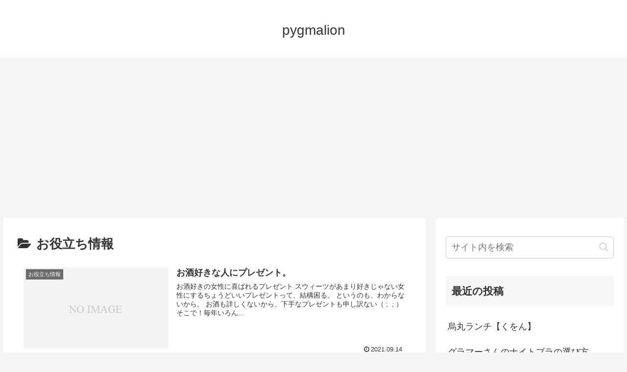

--- FILE ---
content_type: text/html; charset=utf-8
request_url: https://www.google.com/recaptcha/api2/aframe
body_size: -85
content:
<!DOCTYPE HTML><html><head><meta http-equiv="content-type" content="text/html; charset=UTF-8"></head><body><script nonce="xAxIOpUdV8C_sjngXlBMSw">/** Anti-fraud and anti-abuse applications only. See google.com/recaptcha */ try{var clients={'sodar':'https://pagead2.googlesyndication.com/pagead/sodar?'};window.addEventListener("message",function(a){try{if(a.source===window.parent){var b=JSON.parse(a.data);var c=clients[b['id']];if(c){var d=document.createElement('img');d.src=c+b['params']+'&rc='+(localStorage.getItem("rc::a")?sessionStorage.getItem("rc::b"):"");window.document.body.appendChild(d);sessionStorage.setItem("rc::e",parseInt(sessionStorage.getItem("rc::e")||0)+1);localStorage.setItem("rc::h",'1768694143739');}}}catch(b){}});window.parent.postMessage("_grecaptcha_ready", "*");}catch(b){}</script></body></html>